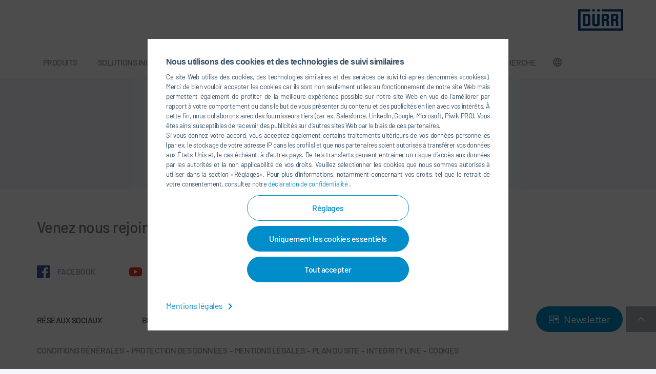

--- FILE ---
content_type: application/javascript; charset=utf-8
request_url: https://www.durr.com/typo3temp/assets/js/83e2ae61a97a6504e91969f94137460d.js?1700151784
body_size: -18
content:
        window.dataLayer = window.dataLayer || [];
        dataLayer.push({
            'pageName': window.location.pathname,
            'pageCountry': 'FR',
            'pageLanguage': 'fr-FR',
			'pageDivision': '',
			'pageArea': 'Media'
        });